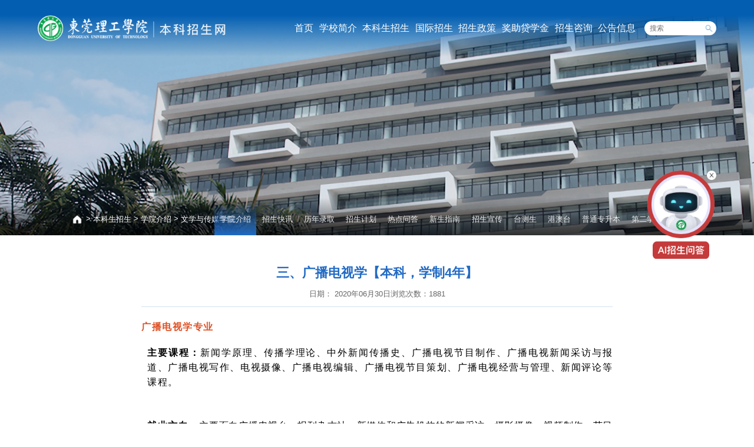

--- FILE ---
content_type: text/html;charset=utf-8
request_url: https://zsb.dgut.edu.cn/bkszs/xyjs/wcxy/1d9jgnjkqmbkb.shtml
body_size: 15153
content:










<!DOCTYPE html PUBLIC "-//W3C//DTD XHTML 1.0 Transitional//EN" "http://www.w3.org/TR/xhtml1/DTD/xhtml1-transitional.dtd">
<html xmlns="http://www.w3.org/1999/xhtml">

<head>
<meta http-equiv="Content-Type" content="text/html; charset=utf-8" />
<meta name="keywords" content="" />
<meta name="description" content="" />
<title>三、广播电视学【本科，学制4年】_文学与传媒学院_招生信息网</title>

<!-- <link rel="stylesheet" href="/-themes-/theme2024/lib/bootstrap/css/bootstrap-theme.min.css" />
<link rel="stylesheet" href="/-themes-/theme2024/lib/bootstrap/css/bootstrap.min.css" /> -->

    <link rel="stylesheet" href="/-themes-/theme2024/css/common.css" />
<link rel="stylesheet" href="/-themes-/theme2024/css/header.css?v=20250327" />
<link rel="stylesheet" href="/-themes-/theme2024/css/footer.css?v=20250327" />
<link rel="stylesheet" href="/-themes-/theme2024/css/inner.css?v=20250327" />
<link rel="stylesheet" href="/-themes-/theme2024/css/font.css" />

</head>

<body class="body_wrap">

   









<header>
    <div class="content-wrap w1500">
        <a class="logo db" href="/">
        </a>

        <div class="nav-wrap">
            <div class="nav_menu">
                <ul class="du-nav clearfix">
<li><a href="/enroll_student/index.html">首页</a></li>
<li><a  href="/xxjj/"  >学校简介</a></li><li class="li_active1"><a  href="/bkszs/"  >本科生招生</a><ul class="ul2"><li  class="li_active2"><a  href="/bkszs/xyjs/" >学院介绍</a><span></span></li><li ><a  href="/bkszs/zszx/" >招生快讯</a><span></span></li><li ><a  href="/bkszs/lnlq/" >历年录取</a><span></span></li><li ><a  href="/bkszs/zsjh/" >招生计划</a><span></span></li><li ><a  href="/bkszs/rdwd/" >热点问答</a><span></span></li><li ><a  href="/bkszs/xszn/" >新生指南</a><span></span></li><li ><a  href="/bkszs/zsxc/" >招生宣传</a><span></span></li><li ><a  href="/bkszs/tcszs/" >台测生</a><span></span></li><li ><a  href="/bkszs/gatzs/" >港澳台</a><span></span></li><li ><a  href="/bkszs/bkcbs/" >普通专升本</a><span></span></li><li ><a  href="/bkszs/dexsxw/" >第二学士学位</a><span></span></li></ul></li><li><a  href="/gjzs/"  >国际招生</a><ul class="ul2"><li ><a  href="/gjzs/xuelisheng/" >学历生</a><span></span></li><li ><a  href="/gjzs/feixuelisheng/" >非学历生</a><span></span></li></ul></li><li><a  href="/zszc/"  >招生政策</a><ul class="ul2"><li ><a  href="/zszc/bks/" >本科生招生章程、简章</a><span></span></li><li ><a  href="/zszc/zcfg/" >政策法规</a><span></span></li><li ><a  href="/zszc/ptzsb/" >普通专升本</a><span></span></li><li ><a  href="/zszc/dexsxw/" >第二学士学位</a><span></span></li></ul></li><li><a  href="/jzdxj/"  >奖助贷学金</a><ul class="ul2"><li ><a  href="/jzdxj/bksjzd/" >本科生奖助贷</a><span></span></li></ul></li><li><a  href="/lxwm/"  >招生咨询</a><ul class="ul2"><li ><a  href="/lxwm/lxfs/" >联系方式</a><span></span></li><li ><a  href="/lxwm/bkzsed/" >本招在线咨询</a><span></span></li></ul></li><li><a  href="/zlxz/"  >公告信息</a></li></ul>

            </div>
            <form class="search_area" action="/search" method="get" name="searchForm">
                <input class="search_input" placeholder="搜索" name="query">
                <div class="search_btn" onclick="javascript:document.searchForm.submit();"></div>
            </form>

        </div>
        <div class="mobile_action">

            <div class="menu_btn">

            </div>

        </div>

        <div class="mobile_menu_wrap">
            <div class="backdrop"></div>
            <div class="popup-menu">
                <!--<div class="close_btn"></div>-->
                <div class="moblie_nav_menu">
                    <ul class="du-nav clearfix">
<li><a href="/enroll_student/index.html">首页</a></li>
<li><a  href="/xxjj/"  >学校简介</a></li><li class="li_active1"><a  href="/bkszs/"  >本科生招生</a><ul class="ul2"><li  class="li_active2"><a  href="/bkszs/xyjs/" >学院介绍</a><span></span></li><li ><a  href="/bkszs/zszx/" >招生快讯</a><span></span></li><li ><a  href="/bkszs/lnlq/" >历年录取</a><span></span></li><li ><a  href="/bkszs/zsjh/" >招生计划</a><span></span></li><li ><a  href="/bkszs/rdwd/" >热点问答</a><span></span></li><li ><a  href="/bkszs/xszn/" >新生指南</a><span></span></li><li ><a  href="/bkszs/zsxc/" >招生宣传</a><span></span></li><li ><a  href="/bkszs/tcszs/" >台测生</a><span></span></li><li ><a  href="/bkszs/gatzs/" >港澳台</a><span></span></li><li ><a  href="/bkszs/bkcbs/" >普通专升本</a><span></span></li><li ><a  href="/bkszs/dexsxw/" >第二学士学位</a><span></span></li></ul></li><li><a  href="/gjzs/"  >国际招生</a><ul class="ul2"><li ><a  href="/gjzs/xuelisheng/" >学历生</a><span></span></li><li ><a  href="/gjzs/feixuelisheng/" >非学历生</a><span></span></li></ul></li><li><a  href="/zszc/"  >招生政策</a><ul class="ul2"><li ><a  href="/zszc/bks/" >本科生招生章程、简章</a><span></span></li><li ><a  href="/zszc/zcfg/" >政策法规</a><span></span></li><li ><a  href="/zszc/ptzsb/" >普通专升本</a><span></span></li><li ><a  href="/zszc/dexsxw/" >第二学士学位</a><span></span></li></ul></li><li><a  href="/jzdxj/"  >奖助贷学金</a><ul class="ul2"><li ><a  href="/jzdxj/bksjzd/" >本科生奖助贷</a><span></span></li></ul></li><li><a  href="/lxwm/"  >招生咨询</a><ul class="ul2"><li ><a  href="/lxwm/lxfs/" >联系方式</a><span></span></li><li ><a  href="/lxwm/bkzsed/" >本招在线咨询</a><span></span></li></ul></li><li><a  href="/zlxz/"  >公告信息</a></li></ul>
                </div>
            </div>
        </div>
    </div>

</header>



<div class="main_wrap inner ">
    <div class="banner">
        <div class="content-wrap">
            <div class="breadcrumb">



              




<a href='/'><span></span></a> > <a href='/bkszs/'>本科生招生</a> > <a href='/bkszs/xyjs/'>学院介绍</a> > <a href='/bkszs/xyjs/wcxy/'>文学与传媒学院</a>
            </div>

            <div class="subnav">

              





<h3>本科生招生</h3>
<ul><li class="selected"><a href="/bkszs/xyjs/">学院介绍</a></li><li><a href="/bkszs/zszx/">招生快讯</a></li><li><a href="/bkszs/lnlq/">历年录取</a></li><li><a href="/bkszs/zsjh/">招生计划</a></li><li><a href="/bkszs/rdwd/">热点问答</a></li><li><a href="/bkszs/xszn/">新生指南</a></li><li><a href="/bkszs/zsxc/">招生宣传</a></li><li><a href="/bkszs/tcszs/">台测生</a></li><li><a href="/bkszs/gatzs/">港澳台</a></li><li><a href="/bkszs/bkcbs/">普通专升本</a></li><li><a href="/bkszs/dexsxw/">第二学士学位</a></li></ul>

            </div>
        </div>
    </div>

    <div class="container-area news-detail">
        <div class="content-wrap w1000">



            
            <div class="title_area">
                <div class="title">
                    三、广播电视学【本科，学制4年】
                </div>
                <div class="info">
                    <div class="field">
                        日期：
                        
                        
                        
                        2020年06月30日
                    </div>
                    <div class="field">浏览次数：<span id="clicks"></span></div>
                </div>
            </div>


            <div class="content article">
                <p><span style="color: rgb(222, 81, 38); font-size: 16px; font-weight: bold; letter-spacing: 1.5px; background-color: rgb(255, 255, 255); font-family: -apple-system-font, BlinkMacSystemFont, &quot;Helvetica Neue&quot;, &quot;PingFang SC&quot;, &quot;Hiragino Sans GB&quot;, &quot;Microsoft YaHei UI&quot;, &quot;Microsoft YaHei&quot;, Arial, sans-serif;">广播电视学专业</span><br/></p><section style="margin: 5px 0px 0px; padding: 0px; max-width: 100%; color: rgb(51, 51, 51); font-family: -apple-system-font, BlinkMacSystemFont, &quot;Helvetica Neue&quot;, &quot;PingFang SC&quot;, &quot;Hiragino Sans GB&quot;, &quot;Microsoft YaHei UI&quot;, &quot;Microsoft YaHei&quot;, Arial, sans-serif; font-size: 17px; letter-spacing: 0.544px; text-align: justify; white-space: normal; background-color: rgb(255, 255, 255); display: flex; justify-content: flex-start; align-items: flex-start; box-sizing: border-box !important; overflow-wrap: break-word !important;"><section data-autoskip="1" style="margin: 0px 0px 0px 10px; padding: 0px; max-width: 100%; line-height: 1.75em; letter-spacing: 1.5px; box-sizing: border-box !important; overflow-wrap: break-word !important;"><p style="margin-bottom: 0px; padding: 0px; max-width: 100%; clear: both; min-height: 1em; box-sizing: border-box !important; overflow-wrap: break-word !important;"><strong><span style="font-family: 宋体, SimSun; font-size: 20px;">主要课程：</span></strong><span style="font-family: 宋体, SimSun; font-size: 16px;">新闻学原理、传播学理论、中外新闻传播史、广播电视节目制作、广播电视新闻采访与报道、广播电视写作、电视摄像、广播电视编辑、广播电视节目策划、广播电视经营与管理、新闻评论等课程。</span></p><p style="margin-bottom: 0px; padding: 0px; max-width: 100%; clear: both; min-height: 1em; box-sizing: border-box !important; overflow-wrap: break-word !important;"><br style="margin: 0px; padding: 0px; max-width: 100%; box-sizing: border-box !important; word-wrap: break-word !important;"/></p></section></section><section style="margin: 5px 0px 0px; padding: 0px; max-width: 100%; color: rgb(51, 51, 51); font-family: -apple-system-font, BlinkMacSystemFont, &quot;Helvetica Neue&quot;, &quot;PingFang SC&quot;, &quot;Hiragino Sans GB&quot;, &quot;Microsoft YaHei UI&quot;, &quot;Microsoft YaHei&quot;, Arial, sans-serif; font-size: 17px; letter-spacing: 0.544px; text-align: justify; white-space: normal; background-color: rgb(255, 255, 255); display: flex; justify-content: flex-start; align-items: flex-start; box-sizing: border-box !important; overflow-wrap: break-word !important;"><section data-autoskip="1" style="margin: 0px 0px 0px 10px; padding: 0px; max-width: 100%; line-height: 1.75em; letter-spacing: 1.5px; box-sizing: border-box !important; overflow-wrap: break-word !important;"><p style="margin-bottom: 0px; padding: 0px; max-width: 100%; clear: both; min-height: 1em; box-sizing: border-box !important; overflow-wrap: break-word !important;"><strong><span style="font-family: 宋体, SimSun; font-size: 20px;">就业方向：</span></strong><span style="font-family: 宋体, SimSun; font-size: 16px; letter-spacing: 0.544px;">主要面向广播电视台、报刊杂志社、新媒体和广告机构的新闻采访、摄影摄像、视频制作、节目编导策划、经营管理等岗位，以及政府机关、社会组织、企事业单位的宣传策划岗位。</span></p></section></section><p><br/></p>
            </div>
        </div>
    </div>

















<footer>
    <div class="footer-content">
        <div class="content-wrap ">
            <div class="nav_menu">
                <ul class="du-nav clearfix">
<li><a href="/enroll_student/index.html">首页</a></li>
<li><a  href="/xxjj/"  >学校简介</a></li><li class="li_active1"><a  href="/bkszs/"  >本科生招生</a><ul class="ul2"><li  class="li_active2"><a  href="/bkszs/xyjs/" >学院介绍</a><span></span></li><li ><a  href="/bkszs/zszx/" >招生快讯</a><span></span></li><li ><a  href="/bkszs/lnlq/" >历年录取</a><span></span></li><li ><a  href="/bkszs/zsjh/" >招生计划</a><span></span></li><li ><a  href="/bkszs/rdwd/" >热点问答</a><span></span></li><li ><a  href="/bkszs/xszn/" >新生指南</a><span></span></li><li ><a  href="/bkszs/zsxc/" >招生宣传</a><span></span></li><li ><a  href="/bkszs/tcszs/" >台测生</a><span></span></li><li ><a  href="/bkszs/gatzs/" >港澳台</a><span></span></li><li ><a  href="/bkszs/bkcbs/" >普通专升本</a><span></span></li><li ><a  href="/bkszs/dexsxw/" >第二学士学位</a><span></span></li></ul></li><li><a  href="/gjzs/"  >国际招生</a><ul class="ul2"><li ><a  href="/gjzs/xuelisheng/" >学历生</a><span></span></li><li ><a  href="/gjzs/feixuelisheng/" >非学历生</a><span></span></li></ul></li><li><a  href="/zszc/"  >招生政策</a><ul class="ul2"><li ><a  href="/zszc/bks/" >本科生招生章程、简章</a><span></span></li><li ><a  href="/zszc/zcfg/" >政策法规</a><span></span></li><li ><a  href="/zszc/ptzsb/" >普通专升本</a><span></span></li><li ><a  href="/zszc/dexsxw/" >第二学士学位</a><span></span></li></ul></li><li><a  href="/jzdxj/"  >奖助贷学金</a><ul class="ul2"><li ><a  href="/jzdxj/bksjzd/" >本科生奖助贷</a><span></span></li></ul></li><li><a  href="/lxwm/"  >招生咨询</a><ul class="ul2"><li ><a  href="/lxwm/lxfs/" >联系方式</a><span></span></li><li ><a  href="/lxwm/bkzsed/" >本招在线咨询</a><span></span></li></ul></li><li><a  href="/zlxz/"  >公告信息</a></li></ul>

            </div>
            <div class="contact">
                <a class="title" href="/lxwm/lxfs/">联系我们</a>
                <div class="text">
                    松山湖校区：广东省东莞市松山湖大学路 1 号
                    <br>
                    莞城校区：广东省东莞市莞城区学院路 251 号
                    <br>
                    咨询电话：0769-22861919
                    <br>
                    传真：0769-22863170
                </div>
                <!-- <a class="wechat db">

                </a> -->
            </div>
        </div>
    </div>
    <div class="copyright">
        东莞理工学院 Copyright©2024 Dongguan University Of Technology All Rights Reserved.
        粤 ICP 备05008829号
    </div>
</footer>

<div class="float_warp">
    <div class="ai-chat">
        <a target="_blank"
        href="https://zswd.dgut.edu.cn/174036019122369/apps/174105996753922/"></a>
    </div>
    <div class="close_btn"></div>
</div>


<script type='text/javascript' src='/-themes-/theme2024/lib/jquery-3.6.0.min.js'></script>
<!-- <script src="/-themes-/theme2024/lib/bootstrap/js/bootstrap.min.js"></script> -->
<script src="/-themes-/theme2024/js/common.js?v=20250327"></script>

<script type="text/javascript" src="/system/counter?id=/enroll_student/bkszs/xyjs/wcxy/1d9jgnjkqmbkb.shtml&pid=clicks"></script>
<script>
    window.onload=function() {
        // $(".article table").each(function() {
        //     $(this).find("td").removeAttr('style')
        //     if ($(this).find("img").length == 0) {
        //         $(this).addClass("table");
        //         $(this).wrap('<div class="table-responsive"></div>');
        //     }
        // });
        $(".article p").each(function() {
            if ($(this).find("img").length != 0) {
                $(this)
                .css("textIndent", "0px")
                .css("marginLeft", "0px")
                .addClass("img_p");
            }
        });
    }
</script>
</body>

</html>


--- FILE ---
content_type: text/css;charset=UTF-8
request_url: https://zsb.dgut.edu.cn/-themes-/theme2024/css/common.css
body_size: 3467
content:
@font-face {
  font-family: "Gilroy-Regular";
  src: url("./font/Gilroy-Regular.ttf") format("truetype");
  font-weight: normal;
  font-style: normal;
}
@font-face {
  font-family: "Gilroy-Medium";
  src: url("./font/Gilroy-Medium.ttf") format("truetype");
  font-weight: normal;
  font-style: normal;
}
@font-face {
  font-family: "Gilroy-Bold";
  src: url("./font/Gilroy-Bold.ttf") format("truetype");
  font-weight: bold;
  font-style: normal;
}
html,
body {
  padding: 0;
  margin: 0;
  font-family: "PingFang SC", "PingFangSC", "Microsoft YaHei", sans-serif, Arial;
  color: #202020;
}

html.hidden {
  overflow-y: hidden;
}

* {
  margin: 0;
  padding: 0;
  box-sizing: border-box;
}

div,
span,
applet,
object,
iframe,
h1,
h2,
h3,
h4,
h5,
h6,
p,
blockquote,
pre,
a,
abbr,
acronym,
address,
big,
cite,
code,
del,
dfn,
em,
img,
ins,
kbd,
q,
s,
samp,
small,
strike,
strong,
sub,
sup,
tt,
var,
b,
u,
i,
center,
dl,
dt,
dd,
ol,
ul,
li,
fieldset,
form,
label,
legend,
table,
caption,
tbody,
tfoot,
thead,
tr,
th,
article,
aside,
canvas,
details,
embed,
figure,
figcaption,
footer,
header,
hgroup,
main,
menu,
nav,
output,
ruby,
section,
summary,
time,
mark,
audio,
video,
input,
textarea,
button {
  padding: 0;
  margin: 0;
}

body {
  position: relative;
}

ul {
  list-style-type: none;
}

a {
  text-decoration: none;
  color: inherit;
}

a:hover {
  text-decoration: none;
  color: inherit;
}

a:link {
  text-decoration: none;
  color: inherit;
}

a:visited {
  text-decoration: none;
}

a:active {
  text-decoration: none;
  color: inherit;
}

a[href] {
  cursor: pointer;
}

img {
  max-width: 100%;
  border: 0;
  object-fit: cover;
}

button {
  outline: none;
}

.clear {
  clear: both;
}

input {
  outline: none;
  border: none;
  outline: medium;
  width: 100%;
  background: none;
  border: none;
}

input:focus {
  outline: none;
  background-color: #fff;
}

input:-internal-autofill-previewed,
input:-internal-autofill-selected {
  -webkit-text-fill-color: #807c7c;
  transition: background-color 5000s ease-out 0.5s;
}

textarea {
  background: transparent;
  border: none;
}

textarea:focus {
  outline: none;
  background-color: #fff;
}

.text_clip {
  overflow: hidden;
  white-space: nowrap;
  text-overflow: ellipsis;
}

.text_clip_2line {
  overflow: hidden;
  -webkit-line-clamp: 2;
  display: -webkit-box;
  -webkit-box-orient: vertical;
}

.blacken_image {
  position: relative;
}
.blacken_image:before {
  content: " ";
  display: block;
  position: absolute;
  background: rgba(0, 0, 0, 0.2470588235);
  width: 100%;
  height: 100%;
  top: 0;
  left: 0;
}
.blacken_image .text_over {
  z-index: 2;
  position: relative;
}

.db {
  display: block;
}

html {
  font-size: 64px;
}

body {
  font-size: 16px;
}

/*------------*/
.content-wrap {
  width: 13rem;
  margin: 0 auto;
  max-width: 90%;
}
.content-wrap.w1500 {
  width: 15rem;
}
.content-wrap.w1300 {
  width: 13rem;
}
.content-wrap.w1000 {
  width: 10rem;
}

.main_wrap {
  min-height: 100vh;
}

.float_warp {
  position: fixed;
  right: 0.8rem;
  bottom: calc(50% - 1rem);
  z-index: 10;
}
.float_warp .ai-chat a {
  display: block;
  width: 1.5rem;
  height: 1.87rem;
  background: url("../images/ai-chat.png") no-repeat center center/contain;
}
.float_warp .close_btn {
  position: absolute;
  top: 0;
  right: 0;
  cursor: pointer;
  width: 0.2rem;
  height: 0.2rem;
  background: url("../images/close.png") no-repeat center center/contain;
}


--- FILE ---
content_type: text/css;charset=UTF-8
request_url: https://zsb.dgut.edu.cn/-themes-/theme2024/css/header.css?v=20250327
body_size: 5373
content:
header {
  position: absolute;
  top: 0;
  width: 100%;
  z-index: 10;
  height: 1.2rem;
  background-image: linear-gradient(180deg, #035EB1 27%, rgba(3, 94, 177, 0) 100%);
}
header .content-wrap {
  height: 100%;
  display: flex;
  align-items: center;
  justify-content: space-between;
  gap: 0.12rem;
}
header .content-wrap .logo {
  width: 4.2rem;
  height: 0.56rem;
  background: url("../images/logo.png") no-repeat left center/contain;
  flex: auto;
}
header .content-wrap .nav-wrap {
  flex: none;
  display: flex;
  align-items: center;
}
header .content-wrap .nav-wrap .nav_menu > ul {
  display: flex;
  justify-content: space-between;
}
header .content-wrap .nav-wrap .nav_menu > ul > li {
  margin: 0 0.06rem;
  position: relative;
}
header .content-wrap .nav-wrap .nav_menu > ul > li > a {
  line-height: 0.2rem;
  font-weight: 500;
  font-size: max(0.2rem, 14px);
  color: #fff;
  text-align: center;
}
header .content-wrap .nav-wrap .nav_menu > ul > li > ul {
  display: none;
  position: absolute;
  opacity: 0.9;
  background: #226BC5;
  padding: 0.16rem;
  left: 50%;
  transform: translate(-50%, 0);
  top: 100%;
}
header .content-wrap .nav-wrap .nav_menu > ul > li > ul > li {
  text-align: center;
}
header .content-wrap .nav-wrap .nav_menu > ul > li > ul > li:not(:first-child) {
  margin-top: 0.16rem;
}
header .content-wrap .nav-wrap .nav_menu > ul > li > ul > li > a {
  line-height: 0.22rem;
  font-weight: 500;
  font-size: max(12px, 0.16rem);
  color: #FFFFFF;
  white-space: nowrap;
}
header .content-wrap .nav-wrap .nav_menu > ul > li:hover > ul {
  display: block;
}
header .content-wrap .nav-wrap .search_area {
  margin-left: 0.12rem;
  width: 1.53rem;
  height: 0.3rem;
  background: #FFFFFF;
  border-radius: 0.17rem;
  display: flex;
  padding-left: 0.12rem;
}
header .content-wrap .nav-wrap .search_area .search_input {
  line-height: 0.2rem;
  font-weight: 500;
  font-size: max(0.14rem, 12px);
  width: calc(100% - 0.3rem);
}
header .content-wrap .nav-wrap .search_area .search_btn {
  cursor: pointer;
  background: url("../images/icon_search_17.png") no-repeat center/60%;
  height: 0.3rem;
  width: 0.3rem;
}
header .content-wrap .mobile_action {
  display: none;
}
header .content-wrap .mobile_menu_wrap {
  display: none;
}

@media screen and (max-width: 960px) {
  header .content-wrap .nav-wrap .nav_menu {
    display: none;
  }
  header .content-wrap .mobile_action {
    display: block;
    flex: none;
    height: 0.4rem;
    position: relative;
  }
  header .content-wrap .mobile_action .menu_btn {
    display: inline-block;
    cursor: pointer;
    width: 0.4rem;
    height: 0.4rem;
    background: url("../images/icon_list.png") no-repeat center/60%;
  }
  header .content-wrap .mobile_menu_wrap {
    display: block;
  }
  header .content-wrap .mobile_menu_wrap .backdrop {
    background: rgba(0, 0, 0, 0.2);
    width: 100%;
    height: 100%;
    left: 0;
    top: 0;
    position: fixed;
    visibility: hidden;
  }
  header .content-wrap .mobile_menu_wrap .popup-menu {
    position: fixed;
    top: 0;
    right: 0;
    transition: all 0.5s;
    transform: translate(100%);
    opacity: 0.9;
    background: #226BC5;
    padding: 0.4rem;
    width: 3rem;
    max-width: 100%;
    height: 100vh;
    z-index: 15;
    overflow-y: auto;
  }
  header .content-wrap .mobile_menu_wrap .popup-menu::-webkit-scrollbar {
    width: 0 !important;
  }
  header .content-wrap .mobile_menu_wrap .popup-menu .moblie_nav_menu > ul > li {
    margin: 0 0.12rem;
    text-align: center;
    position: relative;
    border-bottom: 2px solid rgba(255, 255, 255, 0.7);
  }
  header .content-wrap .mobile_menu_wrap .popup-menu .moblie_nav_menu > ul > li .opener {
    display: block;
    position: absolute;
    top: 0.06rem;
    right: 0;
    width: 0.4rem;
    height: 0.4rem;
    line-height: 0.4rem;
    font-weight: 500;
    font-size: 0.2rem;
    color: #fff;
    text-align: center;
    cursor: pointer;
  }
  header .content-wrap .mobile_menu_wrap .popup-menu .moblie_nav_menu > ul > li .opener:before {
    content: "+";
  }
  header .content-wrap .mobile_menu_wrap .popup-menu .moblie_nav_menu > ul > li > a {
    display: block;
    line-height: 0.28rem;
    font-weight: 500;
    font-size: 0.2rem;
    color: #fff;
    text-align: center;
    white-space: nowrap;
    padding: 0.12rem 0.2rem;
  }
  header .content-wrap .mobile_menu_wrap .popup-menu .moblie_nav_menu > ul > li > ul {
    display: none;
    padding: 0 0.2rem;
  }
  header .content-wrap .mobile_menu_wrap .popup-menu .moblie_nav_menu > ul > li > ul > li {
    text-align: center;
  }
  header .content-wrap .mobile_menu_wrap .popup-menu .moblie_nav_menu > ul > li > ul > li > a {
    padding: 0.12rem;
    display: block;
    line-height: 0.24rem;
    font-weight: 500;
    font-size: max(12px, 0.16rem);
    color: rgba(255, 255, 255, 0.8);
    border-top: 1px solid rgba(255, 255, 255, 0.5);
  }
  header .content-wrap .mobile_menu_wrap .popup-menu .moblie_nav_menu > ul > li.open .opener:before {
    content: "-";
  }
  header .content-wrap .mobile_menu_wrap .popup-menu .moblie_nav_menu > ul > li.open > ul {
    display: block;
  }
  header .content-wrap .mobile_menu_wrap.show .backdrop {
    visibility: visible;
  }
  header .content-wrap .mobile_menu_wrap.show .popup-menu {
    transform: translate(0%);
  }
}


--- FILE ---
content_type: text/css;charset=UTF-8
request_url: https://zsb.dgut.edu.cn/-themes-/theme2024/css/footer.css?v=20250327
body_size: 2711
content:
footer .footer-content {
  padding: 0.5rem 0;
  background: url("../images/footer_bg.jpg") center/contain;
}
footer .footer-content .content-wrap {
  display: flex;
  gap: 0.4rem;
  justify-content: space-between;
}
footer .footer-content .content-wrap .nav_menu {
  width: 75%;
}
footer .footer-content .content-wrap .nav_menu > ul {
  display: flex;
  gap: 0.22rem;
}
footer .footer-content .content-wrap .nav_menu > ul > li {
  line-height: 0.25rem;
  font-size: max(0.18rem, 12px);
  font-weight: 500;
  color: #FFFFFF;
}
footer .footer-content .content-wrap .nav_menu > ul > li:first-child {
  display: none;
}
footer .footer-content .content-wrap .nav_menu > ul > li:nth-child(3) {
  width: 20%;
}
footer .footer-content .content-wrap .nav_menu > ul > li > ul {
  margin-top: 0.2rem;
  display: flex;
  flex-direction: column;
  max-height: 1.92rem;
  flex-wrap: wrap;
  gap: 0.12rem 0.16rem;
}
footer .footer-content .content-wrap .nav_menu > ul > li > ul > li {
  white-space: nowrap;
  line-height: 0.2rem;
  font-size: max(0.14rem, 12px);
  opacity: 0.9;
  font-weight: 400;
  color: #FFFFFF;
}
footer .footer-content .content-wrap .contact {
  position: relative;
  width: 25%;
  flex: none;
}
footer .footer-content .content-wrap .contact .title {
  line-height: 0.25rem;
  font-weight: 500;
  font-size: max(12px, 0.18rem);
  color: #FFFFFF;
}
footer .footer-content .content-wrap .contact .text {
  margin-top: 0.14rem;
  line-height: 0.34rem;
  opacity: 0.9;
  font-size: max(12px, 0.14rem);
  color: #FFFFFF;
}
footer .footer-content .content-wrap .contact .wechat {
  position: absolute;
  right: 0;
  bottom: 0;
  width: 0.4rem;
  height: 0.4rem;
  background: url("../images/icon_wechat.png") no-repeat center/contain;
}
footer .copyright {
  height: 0.5rem;
  background: #226BC5;
  padding: 0.15rem 0;
  line-height: 0.2rem;
  font-size: 0.14rem;
  color: #FFFFFF;
  text-align: center;
}

@media screen and (max-width: 1080px) {
  footer .footer-content .content-wrap .nav_menu > ul {
    flex-wrap: wrap;
  }
  footer .footer-content .content-wrap .nav_menu > ul > li {
    margin-bottom: 0.2rem;
    width: 45%;
    text-align: center;
  }
  footer .footer-content .content-wrap .nav_menu > ul > li:nth-child(3) {
    width: 45%;
  }
  footer .footer-content .content-wrap .nav_menu > ul > li > ul {
    justify-content: center;
    flex-direction: row;
  }
}
@media screen and (max-width: 960px) {
  footer .footer-content .content-wrap {
    flex-wrap: wrap;
  }
  footer .footer-content .content-wrap .nav_menu {
    width: 100%;
  }
  footer .footer-content .content-wrap .contact {
    width: 5rem;
    margin: 0 auto;
    text-align: center;
  }
}


--- FILE ---
content_type: text/css;charset=UTF-8
request_url: https://zsb.dgut.edu.cn/-themes-/theme2024/css/inner.css?v=20250327
body_size: 12229
content:
.inner .banner {
  background-position: center;
  background-size: cover;
  background-image: url("../images/inner_banner.jpg");
  position: relative;
}
.inner .banner:before {
  content: " ";
  display: block;
  position: absolute;
  bottom: 0;
  width: 100%;
  height: 0.8rem;
  opacity: 0.7;
  background-image: linear-gradient(180deg, rgba(0, 0, 0, 0) 0%, #000000 100%);
}
.inner .banner .content-wrap {
  position: relative;
  height: 5rem;
}
.inner .banner .content-wrap .breadcrumb {
  position: absolute;
  bottom: 0.2rem;
  left: 0;
  font-weight: 500;
  font-size: max(12px, 0.16rem);
  line-height: 22px;
  color: #FFFFFF;
}
.inner .banner .content-wrap .breadcrumb a {
  display: inline-block;
  vertical-align: middle;
}
.inner .banner .content-wrap .breadcrumb a:first-child {
  width: 22px;
  height: 22px;
  background: url("../images/icon_home.png") no-repeat center/80%;
}
.inner .banner .content-wrap .subnav {
  position: absolute;
  bottom: 0;
  right: 0;
}
.inner .banner .content-wrap .subnav h3 {
  display: none;
}
.inner .banner .content-wrap .subnav ul {
  display: flex;
}
.inner .banner .content-wrap .subnav ul li a {
  display: block;
  padding: 0.2rem 0.12rem;
  line-height: 22px;
  font-weight: 500;
  font-size: max(12px, 0.16rem);
  color: rgba(255, 255, 255, 0.8941176471);
}
.inner .banner .content-wrap .subnav ul li.selected {
  background-image: linear-gradient(180deg, rgba(34, 107, 197, 0) 0%, #226BC5 100%);
}
.inner .banner .content-wrap .subnav ul li ul {
  display: none;
}
.inner .container-area {
  padding: 0.6rem 0;
}
.inner .container-area .pagination {
  margin-top: 0.6rem;
  text-align: center;
}
.inner .container-area .pagination a, .inner .container-area .pagination span {
  display: inline-block;
  width: 0.45rem;
  height: 0.45rem;
  background: #F0F0F0;
  border-radius: 4px;
  font-size: 0.24rem;
  line-height: 0.45rem;
  color: #999999;
  text-align: center;
}
.inner .container-area .pagination a.currentlinkspan, .inner .container-area .pagination span.currentlinkspan {
  border: none !important;
  padding: 0 !important;
  background: #226BC5;
  color: #fff;
}
.inner .container-area .pagination .page-first,
.inner .container-area .pagination .page-prev,
.inner .container-area .pagination .page-next,
.inner .container-area .pagination .page-last {
  position: relative;
}
.inner .container-area .pagination .page-first:before,
.inner .container-area .pagination .page-prev:before,
.inner .container-area .pagination .page-next:before,
.inner .container-area .pagination .page-last:before {
  position: absolute;
  width: 0.14rem;
  height: 0.14rem;
  content: " ";
  display: block;
  border-style: solid;
  border-color: #999999;
  border-width: 1px;
  top: 0.15rem;
  left: 0.15rem;
  transform: rotate(45deg);
}
.inner .container-area .pagination .page-first:before,
.inner .container-area .pagination .page-prev:before {
  left: 0.2rem;
  border-color: transparent transparent #999999 #999999;
}
.inner .container-area .pagination .page-next:before,
.inner .container-area .pagination .page-last:before {
  left: 0.1rem;
  border-color: #999999 #999999 transparent transparent;
}
.inner .container-area .pagination .page-first:after,
.inner .container-area .pagination .page-last:after {
  position: absolute;
  width: 1px;
  height: 0.2rem;
  content: " ";
  display: block;
  background: #999999;
  top: 0.13rem;
  left: 0.12rem;
}
.inner .container-area .pagination .page-last:after {
  left: 0.32rem;
}
.inner .container-area.pic-list .content-wrap .list-container ul li {
  display: flex;
  border-bottom: 1px solid rgba(151, 151, 151, 0.3058823529);
  padding: 0.3rem 0;
}
.inner .container-area.pic-list .content-wrap .list-container ul li .image {
  width: 3.6rem;
  height: 2.32rem;
  margin-right: 0.3rem;
  flex: none;
  border-radius: 0.08rem;
  background-position: center;
  background-size: cover;
}
.inner .container-area.pic-list .content-wrap .list-container ul li .text {
  flex: auto;
  height: 2.32rem;
  position: relative;
}
.inner .container-area.pic-list .content-wrap .list-container ul li .text:after {
  content: "...";
  position: absolute;
  display: block;
  left: 0;
  bottom: 0.12rem;
  color: #236BC5;
  font-size: 0.3rem;
  line-height: 0.3rem;
}
.inner .container-area.pic-list .content-wrap .list-container ul li .text .title {
  font-weight: 500;
  font-size: 0.24rem;
  color: #505050;
  line-height: 0.3rem;
}
.inner .container-area.pic-list .content-wrap .list-container ul li .text .description {
  margin-top: 0.12rem;
  opacity: 0.7;
  font-weight: 400;
  font-size: max(12px, 0.16rem);
  color: #45423D;
  line-height: 0.3rem;
}
.inner .container-area.news-list .content-wrap .list-container ul li {
  display: flex;
  border-bottom: 1px solid rgba(151, 151, 151, 0.3058823529);
  padding: 0.3rem 0;
  align-items: center;
}
.inner .container-area.news-list .content-wrap .list-container ul li .date {
  flex: none;
  margin-right: 0.14rem;
  width: 0.72rem;
  height: 0.72rem;
  background: rgba(45, 122, 216, 0.1215686275);
  border-radius: 0.06rem;
}
.inner .container-area.news-list .content-wrap .list-container ul li .date .month-day {
  font-family: Gilroy-Bold;
  font-weight: 600;
  font-size: max(12px, 0.18rem);
  line-height: 0.36rem;
  color: #226BC5;
  text-align: center;
}
.inner .container-area.news-list .content-wrap .list-container ul li .date .year {
  border-top: 1px solid rgba(101, 210, 124, 0.5607843137);
  line-height: 0.36rem;
  font-family: Gilroy-Medium;
  font-weight: 500;
  font-size: max(12px, 0.16rem);
  color: #226BC5;
  text-align: center;
}
.inner .container-area.news-list .content-wrap .list-container ul li .text {
  flex: auto;
  overflow: hidden;
}
.inner .container-area.news-list .content-wrap .list-container ul li .text .title {
  font-weight: 500;
  font-size: 0.24rem;
  color: #505050;
  line-height: 0.3rem;
}
.inner .container-area.news-list .content-wrap .list-container ul li .text .description {
  margin-top: 0.12rem;
  opacity: 0.7;
  font-weight: 400;
  font-size: max(12px, 0.16rem);
  color: #45423D;
  line-height: 0.3rem;
}
.inner .container-area.news-list .content-wrap .search_area form .search_input {
  border: 1px solid rgba(0, 0, 0, 0.2);
  height: 0.34rem;
  width: 4rem;
  font-size: 0.2rem;
  line-height: 0.34rem;
  padding: 0 8px;
  color: #505050;
}
.inner .container-area.news-list .content-wrap .search_area form .submit_btn {
  height: 0.34rem;
  width: 0.8rem;
  font-size: 0.2rem;
  line-height: 0.34rem;
  background: #226BC5;
  color: #fff;
}
.inner .container-area.news-list .content-wrap .search_area .result-info {
  margin-top: 0.12rem;
  opacity: 0.7;
  font-weight: 400;
  font-size: max(12px, 0.16rem);
  color: #45423D;
  line-height: 0.3rem;
}
.inner .container-area.news-detail .title_area {
  padding-bottom: 0.16rem;
  border-bottom: 1px solid rgba(34, 107, 197, 0.2);
}
.inner .container-area.news-detail .title_area .title {
  line-height: 0.4rem;
  font-weight: 600;
  font-size: 0.28rem;
  color: #226BC5;
  text-align: center;
}
.inner .container-area.news-detail .title_area .info {
  margin-top: 0.14rem;
  display: flex;
  gap: 0.5rem;
  justify-content: center;
}
.inner .container-area.news-detail .title_area .info .field {
  line-height: 0.22rem;
  font-weight: 400;
  font-size: max(12px, 0.16rem);
  color: #666666;
}
.inner .container-area.news-detail .content {
  padding: 0.14rem 0;
}
.inner .container-area.news-detail .content p {
  margin: 0.12rem 0;
  font-weight: 400;
  font-size: max(12px, 0.16rem);
  color: #666666;
  line-height: 0.3rem;
}
.inner .container-area.news-detail .content img {
  max-width: 100%;
}
.inner .container-area.news-detail .content table {
  width: 100%;
}
.inner .container-area.news-detail .content table td {
  border: 1px solid #ccc;
}
.inner .container-area.news-detail .content table tr:first-child td {
  background: #1273eb;
  color: #fff;
}
.inner .container-area.news-detail .content table tr:first-child td span {
  color: #fff;
}
.inner .container-area.news-detail .content table tr:nth-child(2n) td {
  background: #f7f7f7;
}
.inner .container-area.news-detail .content a:hover {
  color: #1273EB;
}
.inner .container-area.college-list .title_area {
  margin-bottom: 0.2rem;
}
.inner .container-area.college-list .title_area .title {
  line-height: 0.42rem;
  font-weight: 500;
  font-size: 0.3rem;
  color: #226BC5;
  text-align: center;
}
.inner .container-area.college-list .title_area .subtitle {
  line-height: 0.22rem;
  opacity: 0.7;
  font-weight: 400;
  font-size: max(12px, 0.16rem);
  color: #333333;
  text-align: center;
}
.inner .container-area.college-list .content_area ul {
  display: flex;
  gap: 0.3rem;
  flex-wrap: wrap;
}
.inner .container-area.college-list .content_area ul li {
  width: calc(33.33% - 0.2rem);
}
.inner .container-area.college-list .content_area ul li a {
  display: block;
  border-left: 3px solid #226BC5;
  background: #F5FAFF;
  display: flex;
  padding: 0.14rem 0.16rem;
  align-items: center;
}
.inner .container-area.college-list .content_area ul li a .icon {
  flex: none;
  width: 0.72rem;
  height: 0.72rem;
  background-position: center;
  background-repeat: no-repeat;
  background-size: contain;
  margin-right: 0.12rem;
}
.inner .container-area.college-list .content_area ul li a .text {
  width: calc(100% - 0.84rem);
}
.inner .container-area.college-list .content_area ul li a .text .name {
  line-height: 0.22rem;
  font-weight: 500;
  font-size: max(12px, 0.16rem);
  color: #226BC5;
}
.inner .container-area.college-list .content_area ul li a .text .intro {
  margin-top: 0.04rem;
  font-weight: 400;
  font-size: max(12px, 0.14rem);
  color: #666666;
  line-height: 0.22rem;
}
.inner .container-area.single .title_area {
  margin-bottom: 0.2rem;
}
.inner .container-area.single .title_area .title {
  line-height: 0.42rem;
  font-weight: 500;
  font-size: 0.3rem;
  color: #226BC5;
  text-align: center;
}
.inner .container-area.single .title_area .subtitle {
  line-height: 0.22rem;
  opacity: 0.7;
  font-weight: 400;
  font-size: max(12px, 0.16rem);
  color: #333333;
  text-align: center;
}
.inner .container-area.single .content_area {
  padding: 0.14rem 0;
}
.inner .container-area.single .content_area p {
  margin: 0.12rem 0;
  font-weight: 400;
  font-size: max(12px, 0.16rem);
  color: #666666;
  line-height: 0.3rem;
}
.inner .container-area.single .content_area img {
  max-width: 100%;
}
.inner .container-area.single.contact .content-wrap {
  border: 1px solid rgba(102, 102, 102, 0.2);
  border-top: 3px solid #226BC5;
  border-radius: 0 0 0.16rem 0.16rem;
  padding: 0.32rem 0.6rem;
}
.inner .container-area.single.contact .content-wrap .content_area {
  display: flex;
  flex-wrap: wrap;
  justify-content: space-between;
  gap: 0.36rem 0.48rem;
}
.inner .container-area.single.contact .content-wrap .content_area .field {
  width: calc(33% - 0.32rem);
  border-bottom: 1px solid rgba(151, 151, 151, 0.1215686275);
  padding-bottom: 0.16rem;
}
.inner .container-area.single.contact .content-wrap .content_area .field .title {
  line-height: 0.22rem;
  font-weight: 500;
  font-size: max(12px, 0.16rem);
  color: #333333;
}
.inner .container-area.single.contact .content-wrap .content_area .field .content {
  margin-top: 0.06rem;
  line-height: 0.22rem;
  font-weight: 400;
  font-size: max(12px, 0.14rem);
  color: #666666;
}
.inner .container-area.single.contact .content-wrap .content_area .field .content a {
  text-decoration: underline;
}
.inner .container-area.single.contact .content-wrap .content_area .field .content img {
  width: 0.9rem;
  height: 0.9rem;
  object-fit: contain;
}

@media screen and (max-width: 960px) {
  .inner .banner:before {
    height: 2rem;
  }
  .inner .banner .content-wrap .subnav {
    width: calc(100% - 160px);
  }
  .inner .banner .content-wrap .subnav ul {
    flex-wrap: wrap;
    justify-content: end;
  }
  .inner .container-area.college-list .content_area ul {
    gap: 0.2rem;
  }
  .inner .container-area.college-list .content_area ul li {
    width: calc(50% - 0.1rem);
  }
  .inner .container-area.single.contact .content-wrap .content_area .field {
    width: calc(50% - 0.24rem);
  }
}


--- FILE ---
content_type: text/css;charset=UTF-8
request_url: https://zsb.dgut.edu.cn/-themes-/theme2024/css/font.css
body_size: 6284
content:
.article div,
.article p,
.article strong,
.article span,
.article div *,
.article p *,
.article strong *,
.article span *{
    font-size: 16px !important;
    line-height: 1.6em;
    margin-bottom: 10px;
    margin-top: 1em;
    font-family: Arial,"PingFang SC","Hiragino Sans GB","Microsoft YaHei","WenQuanYi Micro Hei",sans-serif !important;
    color: black;
    margin-left: 0px;
    margin-right: 0px;
    background: none;
}
 @media screen and (max-width:767px){
 .article div,
.article p,
.article strong,
.article span,
.article div *,
.article p *,
.article strong *,
.article span *{
    font-size: 14px !important;
}
 
 }
hr{
margin-bottom:0px;
}
.fa.fa-weixin{
   font-family: FontAwesome !important;
   display:inline;
}

.article img {
    max-width: 100% !important;
    height: auto !important;
    margin-left: 0 !important;
    margin-right: 0 !important;
    margin-bottom: 1.5em  !important;
    margin-top: 1em  !important;
}

.article div img,.article p img{
    margin-top:0  !important;
    margin-right: 0 !important;
    margin-left: 0 !important;
}

.article p.img_p{
    text-indent: 0px !important;
    font-size: 14px !important;
    color: #666666 !important;
}
.article p.img_p img{
    margin-bottom: 0.5em !important;
}
.article p.Institution{
    width:50%;
    margin-top: 0 !important;
    float: left;
}
@media screen and (max-width: 768px){
    .article p.Institution{
        width:100%;
        float: none;
    }
}
.article h1{
    padding-left: 18px !important;
}
.article h1, .article h1 * {
    font-size: 32px !important;
}

.article h2, .article h2 * {
    font-size: 24px !important;
}

.article h3, .article h3 * {
    font-size: 21px !important;
}

.article h4, .article h4 * {
    font-size: 18px !important;
}

.article h5, .article h5 * {
    font-size: 16px !important;
}

.article h1, .article h2,
.article h3,  .article h4,
.article h5 {
    line-height: 1.35em !important;
    margin-top: 1em !important;
    margin-bottom: 0.5em !important;
    position: relative;
    color: #1273EB !important; }

.article h1 *,  .article h2 *,
.article h3 *, .article h4 *,
.article h5 * {
    line-height: 1.35em !important;
    margin-top:0px !important;
    margin-bottom:0px !important;
    color: #1273EB !important; }

.article h1::before {
    content: "";
    display: block;
    width: 6px;
    height: 1em;
    background-color: #1273EB;
    position: absolute;
    left: 0;
    top: 5px;
}

.article a,.article a *{
    color: #5A5A5A !important; }

.article a:hover,.article a:hover *{
    color: #1273EB !important; }

.article ul.list-paddingleft-2{
    padding-left: 0px;
}
.article ul li {
    font-size: 16px !important;
    line-height: 1.6em !important;
    margin-top: 1em !important;
    margin-bottom: 1em !important;
    color: black !important;
    position: relative;
    padding-left: 16px;
}

.article ul li * {
    font-size: 16px !important;
    line-height: 1.6em !important;
    color: black !important;
    margin-top: 0 !important;
    margin-bottom: 0 !important;
    margin-left: 0 !important;
    margin-right: 0 !important;
}
.article ul li p,.article ul li div{
    display: inline;
}

.article ul li:before {
    content: ' ';
    display: inline-block;
    border: 3px solid #1273EB;
    border-radius: 50%;
    position: absolute;
    top: 0;
    left:2px;
    margin-top: 0.5em; }

.article ol.list-paddingleft-2{
    padding-left: 17px;
}
.article ol li{
    list-style:decimal !important;
    font-size: 16px !important;
    line-height: 1.6em !important;
    margin-top: 1em !important;
    margin-bottom: 1em !important;
    color: black !important; }

.article ol li * {
    font-size: 16px !important;
    line-height: 1.6em !important;
    margin-top: 0px !important;
    margin-bottom:0px !important;
    color: black !important;
    margin-left: 0px !important;
    margin-right: 0px !important;
}
.article .table-responsive{

}

.article .table-responsive .table{
    float: none;
    border:none;
}
.article .table-responsive .table tbody{
    border:none;
}

.article .table-striped  tr:nth-of-type(odd) {
    background-color: #F3F3F3; }
.article .table-striped  tr:nth-of-type(even) {
    background-color: #ffffff; }
.article .table-responsive .table  tr > td > p {
    margin: 0 !important; }
.article .table-responsive .table  tr > td {
    height: 54px;
    border: 1px solid #DDDDDD !important;
    vertical-align: middle !important;
    font-size: 14px !important;
    line-height: 22px !important;
    color: #1F1F1F !important;
    padding: 15px;
    }
.article .table-responsive .table {
    border:none;
}
.article .table-responsive .table  tr.first> th *,.wp_articlecontent .table-responsive .table  tr.first > td *{
    font-size: 14px !important;
    color: #ffffff !important;
}
.article .table-responsive .table  tr.first > td:first-child {
    border-left:none !important;
    border-radius: 4px 0px 0px 0px; }
.article .table-responsive .table  tr.first > th:first-child {
    border-left:none !important;
    border-radius: 4px 0px 0px 0px; }
.article .table-responsive .table  tr.first > td:last-child {
    border-right:none !important;
    border-radius: 0px 4px 0px 0px; }
.article .table-responsive .table  tr.first > th:last-child {
    border-right:none !important;
    border-radius: 0px 4px 0px 0px; }
.article .table-responsive .table  tr.first  td{
    border-top:none !important;
    border-bottom:none !important;
    border-left: 1px solid #1273EB !important;
    border-color:#1273EB;
    height: 54px;
    font-size: 14px !important;
    line-height: 22px;
    color: #ffffff !important;
    background: #1273EB !important;
    vertical-align: middle;
    padding: 15px; }
.article .table-responsive .table  tr.first  td *{
    color: #ffffff !important;
}
.article .table-responsive .table  tr.first th{
    border-top:none !important;
    border-bottom:none !important;
    border-left: 1px solid #1273EB  !important;
    height: 54px;
    font-size: 14px;
    line-height: 22px;
    color: #ffffff !important;
    background: #1273EB !important;
    vertical-align: middle;
    padding: 15px !important; }

@media screen and (min-width: 1000px){
    .article .table-responsive {
        overflow: unset;
    }
}



--- FILE ---
content_type: application/x-javascript
request_url: https://zsb.dgut.edu.cn/-themes-/theme2024/js/common.js?v=20250327
body_size: 2387
content:
/**
 * Created by yangzhong on 2024/3/1.
 */
var Common={
    init: function () {

        this.changeFontSize( 1600, 1080, 960, 600);
        this.bindHeaderMenu()

        $('.float_warp .close_btn').click(function () {
            $('.float_warp').hide();
        })
    },
    changeFontSize: function (pcMaxWidth, pcMinWidth,
                              mobileMaxWidth, mobileMinWidth) {
        var doc = document,
            win = window,
            docEl = doc.documentElement,
            remStyle = document.createElement("style"),
            tid,
            rem;
        function refreshRem() {
            var width = win.innerWidth;
            if (width <= mobileMaxWidth) {

                width=Math.max(width,mobileMinWidth)
                rem = width * 100 / mobileMaxWidth;
            } else {
                width=Math.min(width,pcMaxWidth)
                width=Math.max(width,pcMinWidth)
                rem = width * 100 / pcMaxWidth;
            }
            remStyle.innerHTML = 'html{font-size:' + rem + 'px;}';
        }
        if (docEl.firstElementChild) {
            docEl.firstElementChild.appendChild(remStyle);
        } else {
            var wrap = doc.createElement("div");
            wrap.appendChild(remStyle);
            doc.write(wrap.innerHTML);
            wrap = null;
        }
        refreshRem();
        //
        win.addEventListener("resize", function () {
            clearTimeout(tid)
            tid = setTimeout(refreshRem, 200)
        }, false)
        //
        win.addEventListener("pageshow", function (e) {
            if (e.persisted) {
                clearTimeout(tid)
                tid = setTimeout(refreshRem, 200)
            }
        }, false)

    },
    bindHeaderMenu:function(){
        $('header .mobile_action .menu_btn,' +
            'header .mobile_menu_wrap .backdrop').on('click',function(){
            $('header .mobile_menu_wrap').toggleClass('show')
        })
        $('header .mobile_menu_wrap .popup-menu .moblie_nav_menu > ul > li:has(ul)')
            .prepend('<div class="opener"></div>')

        $('header .mobile_menu_wrap .popup-menu .moblie_nav_menu > ul > li .opener').on('click',function(){
            $(this).parent().siblings().removeClass('open')
            $(this).parent().toggleClass('open');
        })
    },

}
Common.init();
